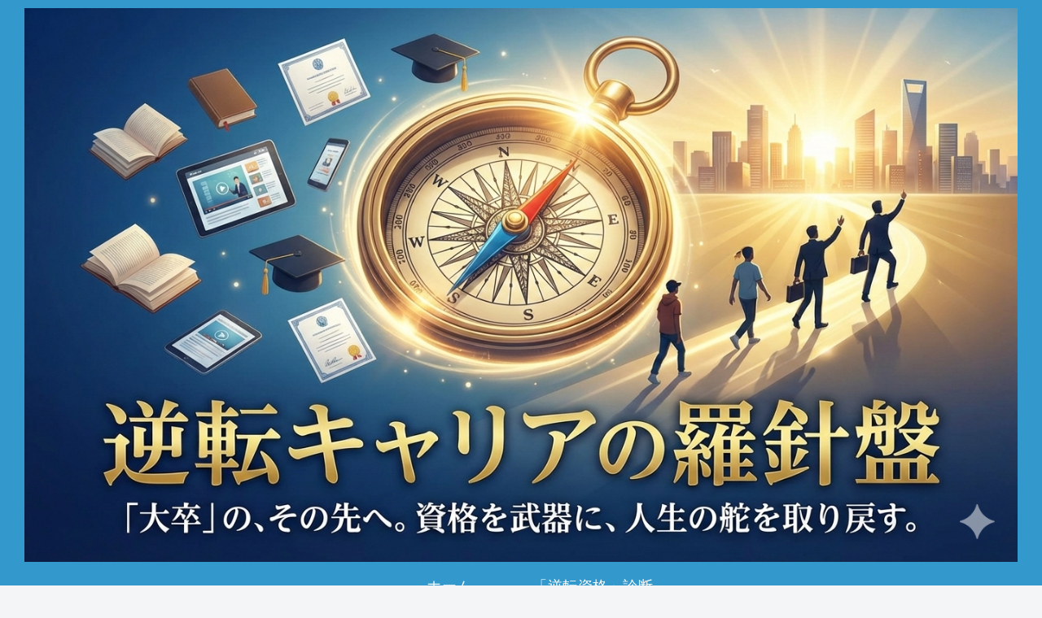

--- FILE ---
content_type: text/html; charset=utf-8
request_url: https://www.google.com/recaptcha/api2/aframe
body_size: 265
content:
<!DOCTYPE HTML><html><head><meta http-equiv="content-type" content="text/html; charset=UTF-8"></head><body><script nonce="o8qIg057_Veo-odzohW-hA">/** Anti-fraud and anti-abuse applications only. See google.com/recaptcha */ try{var clients={'sodar':'https://pagead2.googlesyndication.com/pagead/sodar?'};window.addEventListener("message",function(a){try{if(a.source===window.parent){var b=JSON.parse(a.data);var c=clients[b['id']];if(c){var d=document.createElement('img');d.src=c+b['params']+'&rc='+(localStorage.getItem("rc::a")?sessionStorage.getItem("rc::b"):"");window.document.body.appendChild(d);sessionStorage.setItem("rc::e",parseInt(sessionStorage.getItem("rc::e")||0)+1);localStorage.setItem("rc::h",'1769772145432');}}}catch(b){}});window.parent.postMessage("_grecaptcha_ready", "*");}catch(b){}</script></body></html>

--- FILE ---
content_type: application/javascript; charset=utf-8;
request_url: https://dalc.valuecommerce.com/app3?p=887299649&_s=https%3A%2F%2Fhitget.work%2Farchives%2Fcategory%2F%25E8%25B3%2587%25E6%25A0%25BC%25E4%25B8%2580%25E8%25A6%25A7%2F%25E6%25B0%2591%25E9%2596%2593%25E8%25B3%2587%25E6%25A0%25BC&vf=iVBORw0KGgoAAAANSUhEUgAAAAMAAAADCAYAAABWKLW%2FAAAAMElEQVQYV2NkFGP4n5E2hYG9JZ%2BB0Vtf6L%2FWnXCGqfUzGBhzubr%2Bz3vmxXBdQIcBAO3cDOvNne6MAAAAAElFTkSuQmCC
body_size: 1468
content:
vc_linkswitch_callback({"t":"697c9471","r":"aXyUcQABbKQSdQtpCooERAqKBtTciw","ub":"aXyUcAADSy8SdQtpCooBbQqKC%2FDU4g%3D%3D","vcid":"-x01bQ6VtUXoIJc72a93NtZtJU8DS9NGG83jBq6q9edGRNFsA9L8W0SjJP6uS75kTEQgQdZhgydFvOscwb4NiaHQ5DTUx2Kt0UJS-7Ps5sqFsL-fdQpkwO7DpGwaF2YqNkDvUfTVXFRG7ejqDFg-fg","vcpub":"0.093348","af-mark.jp":{"a":"2491929","m":"2784542","g":"e45e2c998c"},"haken.rikunabi.com":{"a":"2661631","m":"2138660","g":"0075c5afba","sp":"aid%3Dmval_00001%26vos%3Dnrnhvccp000050222"},"rikunabi-next.yahoo.co.jp":{"a":"2491929","m":"2784542","g":"e45e2c998c"},"stg.shop.columbia.jp":{"a":"2784814","m":"3343452","g":"dfffda9d100","sp":"utm_source%3Dvc%26utm_medium%3Daffiliate%26utm_campaign%3Dvcmylink%26argument%3DNqhqWCbs%26dmai%3Da59013df992553"},"keikotomanabu.net/college":{"a":"2426655","m":"2168692","g":"3ad1d33da6","sp":"vos%3Dnkmnvccp50000000"},"l":4,"shop.columbia.jp":{"a":"2784814","m":"3343452","g":"dfffda9d100","sp":"utm_source%3Dvc%26utm_medium%3Daffiliate%26utm_campaign%3Dvcmylink%26argument%3DNqhqWCbs%26dmai%3Da59013df992553"},"shingakunet.com":{"a":"2917521","m":"2202796","g":"c59776218c"},"next.rikunabi.com":{"a":"2491929","m":"2784542","g":"e45e2c998c"},"p":887299649,"shingakunet.com/syakaijin":{"a":"2426655","m":"2168692","g":"3ad1d33da6","sp":"vos%3Dnkmnvccp50000000"},"shigotoin.com":{"a":"2295604","m":"2492780","g":"1681da148c"},"shigoto.in":{"a":"2295604","m":"2492780","g":"1681da148c"},"s":3602866})